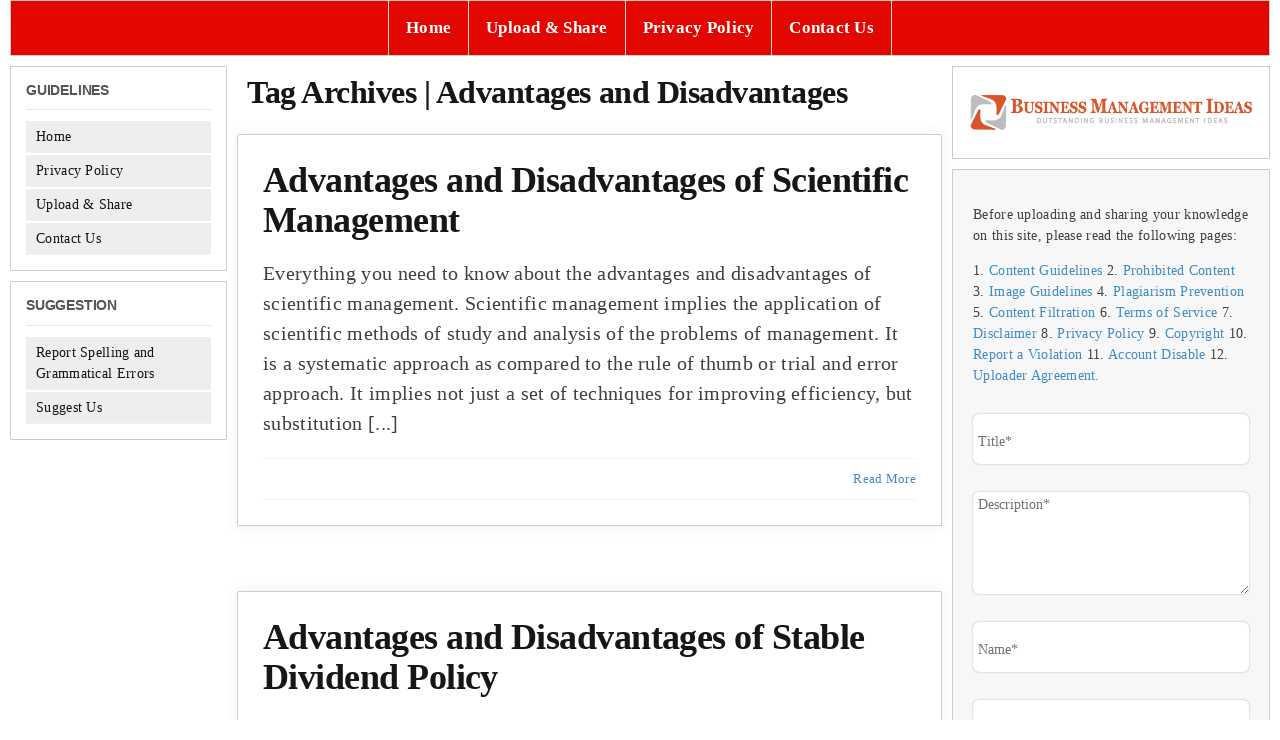

--- FILE ---
content_type: text/html; charset=utf-8
request_url: https://www.google.com/recaptcha/api2/aframe
body_size: -88
content:
<!DOCTYPE HTML><html><head><meta http-equiv="content-type" content="text/html; charset=UTF-8"></head><body><script nonce="-p8Qa3eV0K-q3B-UmaEhHQ">/** Anti-fraud and anti-abuse applications only. See google.com/recaptcha */ try{var clients={'sodar':'https://pagead2.googlesyndication.com/pagead/sodar?'};window.addEventListener("message",function(a){try{if(a.source===window.parent){var b=JSON.parse(a.data);var c=clients[b['id']];if(c){var d=document.createElement('img');d.src=c+b['params']+'&rc='+(localStorage.getItem("rc::a")?sessionStorage.getItem("rc::b"):"");window.document.body.appendChild(d);sessionStorage.setItem("rc::e",parseInt(sessionStorage.getItem("rc::e")||0)+1);localStorage.setItem("rc::h",'1768381061884');}}}catch(b){}});window.parent.postMessage("_grecaptcha_ready", "*");}catch(b){}</script></body></html>